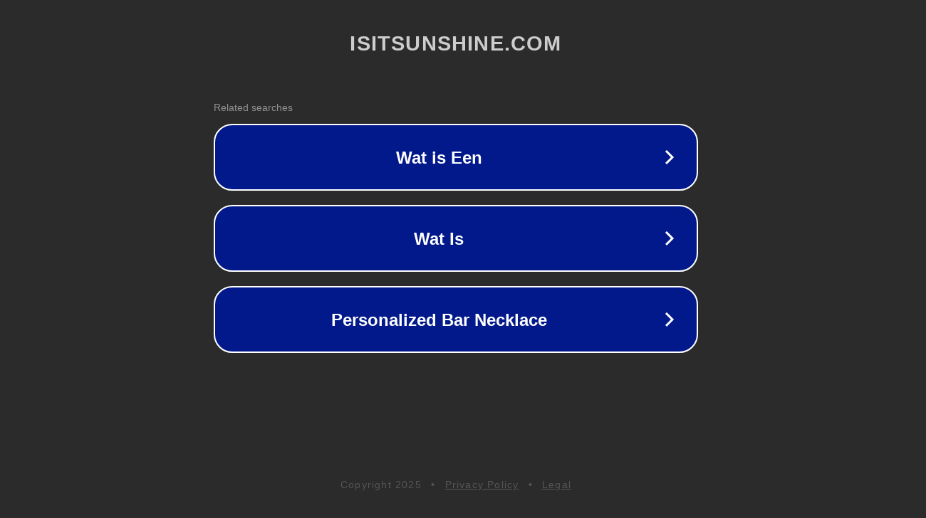

--- FILE ---
content_type: text/html; charset=utf-8
request_url: http://ww25.isitsunshine.com/dianna-agron-leaked-nude?subid1=20240622-0011-1984-ab1a-6a07f9409fc4
body_size: 1218
content:
<!doctype html>
<html data-adblockkey="MFwwDQYJKoZIhvcNAQEBBQADSwAwSAJBANDrp2lz7AOmADaN8tA50LsWcjLFyQFcb/P2Txc58oYOeILb3vBw7J6f4pamkAQVSQuqYsKx3YzdUHCvbVZvFUsCAwEAAQ==_sKXQsKA3XsqMFr1eKmRD4RI4xRUwz0WIAj9gC/I+F38TzLoUeK+L3NrM3UgRkFVKX6QP55pfx+puqsR8XhYnmw==" lang="en" style="background: #2B2B2B;">
<head>
    <meta charset="utf-8">
    <meta name="viewport" content="width=device-width, initial-scale=1">
    <link rel="icon" href="[data-uri]">
    <link rel="preconnect" href="https://www.google.com" crossorigin>
</head>
<body>
<div id="target" style="opacity: 0"></div>
<script>window.park = "[base64]";</script>
<script src="/bHtKMBhOh.js"></script>
</body>
</html>
